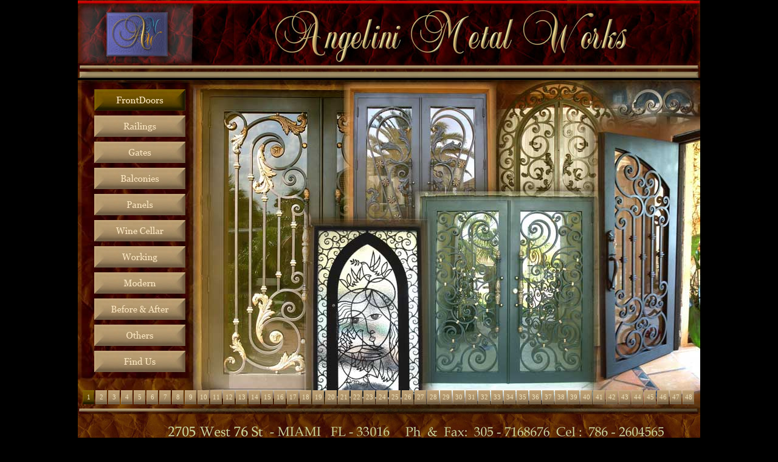

--- FILE ---
content_type: text/html; charset=UTF-8
request_url: http://angelinimetalworks.com/paginas/index.php?seccion=frontdoors&num=1
body_size: 4380
content:
<!DOCTYPE html>
<html xmlns="http://www.w3.org/1999/xhtml"><head>
<link href='http://fonts.googleapis.com/css?family=Roboto' rel='stylesheet' type='text/css'>
<!--[if lt IE 9]>
<script src="http://ie7-js.googlecode.com/svn/version/2.1(beta4)/IE9.js"></script>
<![endif]-->
<meta http-equiv="Content-Type" content="text/html;charset=utf-8" />
<meta name="keywords" content="iron, iron door, iron railing, iron stair, iron gate, iron balcony, double iron door, single iron door, metal door, metal railing, metal rail, metal stair, metal balcony,double metal door, single metal door, 
aluminum door, aluminum rail, aluminum railing, aluminum stair, aluminum gate, double aluminum door, single aluminum door,
metallic design, puerta frontal, front door, ornamental metal, main entrance door,
forge metal door, forge custom door, forge iron door, forged custom exterior door,
forge metal rail, exterior iron door, exterior aluminum door,
artistic door, artistic metal door, artistic metal stair, 
decoration
ornamental metal, ornamental iron, ornamental aluminum,
Wrought Iron Door, Wrought Iron rail, Wrought Iron stair, Wrought Iron gate, Wrought Iron front door, Wrought Iron main entrance, Wrought Iron, Wrought Iron Entry door,
Wine door, wine iron door, Wine cellar door,
Custom Door, Custom Metal Door, Custom Iron Door, Double Front Door, Double iron Door, Double metal Door, Double aluminum Door, Single Door, Single Iron Door, Single Metal Door, Single Wrought Iron Door, Custom rail, custom gate, Custom Iron Gate, Custom Iron Rail, Custom Iron Stair, Ornamental Custom Door, Ornamental Custom rail, Ornamental Custom stair, Ornamental Custom gate,
Metal Grill, aluminum grill, Ornamental Iron grill, wall panel grill, wrhought iron grill,
aluminum railing systems, iron railing systems, architectural railing system, picket railing, picket railing system, decorative railing system, decorative wrought aluminum rail, decorative wrought iron rail, metal hand rail, metal handrail, exterior metal balcony, interior metal balcony, belly balcony, custom iron work, custom metal work, custom gate, custom rail, custom staircase, railing work,
angelini metal works, angelini carlos, angelini iron works, angelini doors,  iron works," />

 	<meta name="title" content="Carlos Angelini Metal Works" />
	<meta name="description" content="Metal works in the construction" />
	<meta name="medium" content="image" />
	
    <meta name="viewport" content="width=device-width" />
    <meta name="verify-v1" content="vvFhqhXLAn+191Kl3iZjjHHY6wzkyGG0CJqGMoFIZEg=" /><title>Angelini Metal Works | FrontDoors | Page 1 of 48</title>
<link rel="stylesheet" href="../css/screen-v1.0g.css" media="screen,projection" type="text/css" />
<script src="../Scripts/AC_RunActiveContent.js" type="text/javascript"></script>
    <script type="text/javascript" src="../js/mootools-yui-compressed.js"></script>
	<script type="text/javascript" src="../js/Libraries-v1.3.js"></script>
	<script type="text/javascript" src="../js/General-v2.6a.js"></script>
	<link href="../css/estilo.css" rel="stylesheet" type="text/css" />
<script type="text/javascript">
function MM_swapImgRestore() { //v3.0
  var i,x,a=document.MM_sr; for(i=0;a&&i<a.length&&(x=a[i])&&x.oSrc;i++) x.src=x.oSrc;
}
function MM_preloadImages() { //v3.0
  var d=document; if(d.images){ if(!d.MM_p) d.MM_p=new Array();
    var i,j=d.MM_p.length,a=MM_preloadImages.arguments; for(i=0; i<a.length; i++)
    if (a[i].indexOf("#")!=0){ d.MM_p[j]=new Image; d.MM_p[j++].src=a[i];}}
}

function MM_findObj(n, d) { //v4.01
  var p,i,x;  if(!d) d=document; if((p=n.indexOf("?"))>0&&parent.frames.length) {
    d=parent.frames[n.substring(p+1)].document; n=n.substring(0,p);}
  if(!(x=d[n])&&d.all) x=d.all[n]; for (i=0;!x&&i<d.forms.length;i++) x=d.forms[i][n];
  for(i=0;!x&&d.layers&&i<d.layers.length;i++) x=MM_findObj(n,d.layers[i].document);
  if(!x && d.getElementById) x=d.getElementById(n); return x;
}

function MM_swapImage() { //v3.0
  var i,j=0,x,a=MM_swapImage.arguments; document.MM_sr=new Array; for(i=0;i<(a.length-2);i+=3)
   if ((x=MM_findObj(a[i]))!=null){document.MM_sr[j++]=x; if(!x.oSrc) x.oSrc=x.src; x.src=a[i+2];}
}
</script></head>
<body bgcolor="#000000" leftmargin="0" topmargin="0" marginwidth="0" marginheight="0" class="key_nav" id="landing" onload="MM_preloadImages('../img_site/roll/home.jpg','../img_site/roll/frontdoors.jpg','../img_site/des/railings.jpg','../img_site/roll/gates.jpg','../img_site/roll/balconies.jpg','../img_site/roll/panels.jpg','../img_site/roll/working.jpg','../img_site/roll/before_after.jpg','../img_site/roll/others.jpg','../img_site/roll/find_us.jpg')"
>
  <table width="100%" height="100%" border="0" cellpadding="0" cellspacing="0">
  <tr>
<td>



<!-- SECTION == INICIAL -->

<div id="holder">
	
    <div id="h_header">
    	<a href="../paginas/index.php?seccion=angelini&num=1">
        	<img src="../img_site/header.jpg" alt="Angelini Metal Works" title="Angelini Metal Works" />
		</a>
    </div>
    <div id="h_body">
    		
            <div id="nav">
			
            <a href="../paginas/index.php?seccion=frontdoors&num=1" title="Carlos Angelini Metal works | Iron Frontdoors | Miami Florida"><img src="../img_site/act/frontdoors.jpg" alt="frontdoors"border="0" id="frontdoors" title="Carlos Angelini Metal works | Iron Frontdoors | Miami Florida" /></a><a href="../paginas/index.php?seccion=railings&num=1" onmouseout="MM_swapImgRestore()" onmouseover="MM_swapImage('railings','','../img_site/roll/railings.jpg',1)" title="Carlos Angelini Metal works | Iron Railings | Miami Florida"><img src="../img_site/des/railings.jpg" alt="railings"border="0" id="railings" title="Carlos Angelini Metal works | Iron Railings | Miami Florida" /></a><a href="../paginas/index.php?seccion=gates&num=1" onmouseout="MM_swapImgRestore()" onmouseover="MM_swapImage('gates','','../img_site/roll/gates.jpg',1)" title="Carlos Angelini Metal works | Iron Gates | Miami Florida"><img src="../img_site/des/gates.jpg" alt="gates"border="0" id="gates" title="Carlos Angelini Metal works | Iron Gates | Miami Florida" /></a><a href="../paginas/index.php?seccion=balconies&num=1" onmouseout="MM_swapImgRestore()" onmouseover="MM_swapImage('balconies','','../img_site/roll/balconies.jpg',1)" title="Carlos Angelini Metal works | Iron Balconies | Miami Florida"><img src="../img_site/des/balconies.jpg" alt="balconies"border="0" id="balconies" title="Carlos Angelini Metal works | Iron Balconies | Miami Florida" /></a><a href="../paginas/index.php?seccion=panels&num=1" onmouseout="MM_swapImgRestore()" onmouseover="MM_swapImage('panels','','../img_site/roll/panels.jpg',1)" title="Carlos Angelini Metal works | Iron Panels | Miami Florida"><img src="../img_site/des/panels.jpg" alt="panels"border="0" id="panels" title="Carlos Angelini Metal works | Iron Panels | Miami Florida" /></a><a href="../paginas/index.php?seccion=wine_cellar&num=1" onmouseout="MM_swapImgRestore()" onmouseover="MM_swapImage('wine_cellar','','../img_site/roll/wine_cellar.jpg',1)" title="Carlos Angelini Metal works | Wine Cellar | Miami Florida"><img src="../img_site/des/wine_cellar.jpg" alt="wine_cellar"border="0" id="wine_cellar" title="Carlos Angelini Metal works | Wine Cellar | Miami Florida" /></a><a href="../paginas/index.php?seccion=working&num=1" onmouseout="MM_swapImgRestore()" onmouseover="MM_swapImage('working','','../img_site/roll/working.jpg',1)" title="Carlos Angelini Metal works | Iron Working | Miami Florida"><img src="../img_site/des/working.jpg" alt="working"border="0" id="working" title="Carlos Angelini Metal works | Iron Working | Miami Florida" /></a><a href="../paginas/index.php?seccion=modern&num=1" onmouseout="MM_swapImgRestore()" onmouseover="MM_swapImage('modern','','../img_site/roll/modern.jpg',1)" title="Carlos Angelini Metal works | Iron Working Modern | Miami Florida"><img src="../img_site/des/modern.jpg" alt="modern"border="0" id="modern" title="Carlos Angelini Metal works | Iron Working Modern | Miami Florida" /></a><a href="../paginas/index.php?seccion=before_after&num=1" onmouseout="MM_swapImgRestore()" onmouseover="MM_swapImage('before_after','','../img_site/roll/before_after.jpg',1)" title="Carlos Angelini Metal works | Examples Before & After | Miami Florida"><img src="../img_site/des/before_after.jpg" alt="before_after"border="0" id="before_after" title="Carlos Angelini Metal works | Examples Before & After | Miami Florida" /></a><a href="../paginas/index.php?seccion=others&num=1" onmouseout="MM_swapImgRestore()" onmouseover="MM_swapImage('others','','../img_site/roll/others.jpg',1)" title="Carlos Angelini Metal works | Others Iron works | Miami Florida"><img src="../img_site/des/others.jpg" alt="others"border="0" id="others" title="Carlos Angelini Metal works | Others Iron works | Miami Florida" /></a><a href="../paginas/index.php?seccion=find_us&num=1" onmouseout="MM_swapImgRestore()" onmouseover="MM_swapImage('find_us','','../img_site/roll/find_us.jpg',1)" title="Carlos Angelini Metal Works | Address in Miami Florida"><img src="../img_site/des/find_us.jpg" alt="find_us"border="0" id="find_us" title="Carlos Angelini Metal Works | Address in Miami Florida" /></a>				
</div>        	
          
        <div id="section">
        
			<img src="../img/frontdoors1.jpg" alt="Carlos Angelini Metal works | Iron Frontdoors | Miami Florida" title="Carlos Angelini Metal works | Iron Frontdoors | Miami Florida" usemap="#Map" /><div id="tooltip" style="top:0px; left:190px; width:500px; height:500px ; z-index:80"><p style="margin-top:220px">VICENZA</p></div><div id="tooltip" style="top:190px; left:560px; width:295px; height:327px ; z-index:81"><p style="margin-top:133px">RIMINI</p></div><div id="tooltip" style="top:70px; left:855px; width:165px; height:415px ; z-index:82"><p style="margin-top:177px">FLORENCE</p></div>            
        </div>
        
        	<div id="nav2">
			
            <a href="../paginas/index.php?seccion=frontdoors&num=1" title="Carlos Angelini Metal works | Iron Frontdoors | Miami Florida" class="act">1</a><a href="../paginas/index.php?seccion=frontdoors&num=2" title="Carlos Angelini Metal works | Iron Frontdoors | Miami Florida">2</a><a href="../paginas/index.php?seccion=frontdoors&num=3" title="Carlos Angelini Metal works | Iron Frontdoors | Miami Florida">3</a><a href="../paginas/index.php?seccion=frontdoors&num=4" title="Carlos Angelini Metal works | Iron Frontdoors | Miami Florida">4</a><a href="../paginas/index.php?seccion=frontdoors&num=5" title="Carlos Angelini Metal works | Iron Frontdoors | Miami Florida">5</a><a href="../paginas/index.php?seccion=frontdoors&num=6" title="Carlos Angelini Metal works | Iron Frontdoors | Miami Florida">6</a><a href="../paginas/index.php?seccion=frontdoors&num=7" title="Carlos Angelini Metal works | Iron Frontdoors | Miami Florida">7</a><a href="../paginas/index.php?seccion=frontdoors&num=8" title="Carlos Angelini Metal works | Iron Frontdoors | Miami Florida">8</a><a href="../paginas/index.php?seccion=frontdoors&num=9" title="Carlos Angelini Metal works | Iron Frontdoors | Miami Florida">9</a><a href="../paginas/index.php?seccion=frontdoors&num=10" title="Carlos Angelini Metal works | Iron Frontdoors | Miami Florida">10</a><a href="../paginas/index.php?seccion=frontdoors&num=11" title="Carlos Angelini Metal works | Iron Frontdoors | Miami Florida">11</a><a href="../paginas/index.php?seccion=frontdoors&num=12" title="Carlos Angelini Metal works | Iron Frontdoors | Miami Florida">12</a><a href="../paginas/index.php?seccion=frontdoors&num=13" title="Carlos Angelini Metal works | Iron Frontdoors | Miami Florida">13</a><a href="../paginas/index.php?seccion=frontdoors&num=14" title="Carlos Angelini Metal works | Iron Frontdoors | Miami Florida">14</a><a href="../paginas/index.php?seccion=frontdoors&num=15" title="Carlos Angelini Metal works | Iron Frontdoors | Miami Florida">15</a><a href="../paginas/index.php?seccion=frontdoors&num=16" title="Carlos Angelini Metal works | Iron Frontdoors | Miami Florida">16</a><a href="../paginas/index.php?seccion=frontdoors&num=17" title="Carlos Angelini Metal works | Iron Frontdoors | Miami Florida">17</a><a href="../paginas/index.php?seccion=frontdoors&num=18" title="Carlos Angelini Metal works | Iron Frontdoors | Miami Florida">18</a><a href="../paginas/index.php?seccion=frontdoors&num=19" title="Carlos Angelini Metal works | Iron Frontdoors | Miami Florida">19</a><a href="../paginas/index.php?seccion=frontdoors&num=20" title="Carlos Angelini Metal works | Iron Frontdoors | Miami Florida">20</a><a href="../paginas/index.php?seccion=frontdoors&num=21" title="Carlos Angelini Metal works | Iron Frontdoors | Miami Florida">21</a><a href="../paginas/index.php?seccion=frontdoors&num=22" title="Carlos Angelini Metal works | Iron Frontdoors | Miami Florida">22</a><a href="../paginas/index.php?seccion=frontdoors&num=23" title="Carlos Angelini Metal works | Iron Frontdoors | Miami Florida">23</a><a href="../paginas/index.php?seccion=frontdoors&num=24" title="Carlos Angelini Metal works | Iron Frontdoors | Miami Florida">24</a><a href="../paginas/index.php?seccion=frontdoors&num=25" title="Carlos Angelini Metal works | Iron Frontdoors | Miami Florida">25</a><a href="../paginas/index.php?seccion=frontdoors&num=26" title="Carlos Angelini Metal works | Iron Frontdoors | Miami Florida">26</a><a href="../paginas/index.php?seccion=frontdoors&num=27" title="Carlos Angelini Metal works | Iron Frontdoors | Miami Florida">27</a><a href="../paginas/index.php?seccion=frontdoors&num=28" title="Carlos Angelini Metal works | Iron Frontdoors | Miami Florida">28</a><a href="../paginas/index.php?seccion=frontdoors&num=29" title="Carlos Angelini Metal works | Iron Frontdoors | Miami Florida">29</a><a href="../paginas/index.php?seccion=frontdoors&num=30" title="Carlos Angelini Metal works | Iron Frontdoors | Miami Florida">30</a><a href="../paginas/index.php?seccion=frontdoors&num=31" title="Carlos Angelini Metal works | Iron Frontdoors | Miami Florida">31</a><a href="../paginas/index.php?seccion=frontdoors&num=32" title="Carlos Angelini Metal works | Iron Frontdoors | Miami Florida">32</a><a href="../paginas/index.php?seccion=frontdoors&num=33" title="Carlos Angelini Metal works | Iron Frontdoors | Miami Florida">33</a><a href="../paginas/index.php?seccion=frontdoors&num=34" title="Carlos Angelini Metal works | Iron Frontdoors | Miami Florida">34</a><a href="../paginas/index.php?seccion=frontdoors&num=35" title="Carlos Angelini Metal works | Iron Frontdoors | Miami Florida">35</a><a href="../paginas/index.php?seccion=frontdoors&num=36" title="Carlos Angelini Metal works | Iron Frontdoors | Miami Florida">36</a><a href="../paginas/index.php?seccion=frontdoors&num=37" title="Carlos Angelini Metal works | Iron Frontdoors | Miami Florida">37</a><a href="../paginas/index.php?seccion=frontdoors&num=38" title="Carlos Angelini Metal works | Iron Frontdoors | Miami Florida">38</a><a href="../paginas/index.php?seccion=frontdoors&num=39" title="Carlos Angelini Metal works | Iron Frontdoors | Miami Florida">39</a><a href="../paginas/index.php?seccion=frontdoors&num=40" title="Carlos Angelini Metal works | Iron Frontdoors | Miami Florida">40</a><a href="../paginas/index.php?seccion=frontdoors&num=41" title="Carlos Angelini Metal works | Iron Frontdoors | Miami Florida">41</a><a href="../paginas/index.php?seccion=frontdoors&num=42" title="Carlos Angelini Metal works | Iron Frontdoors | Miami Florida">42</a><a href="../paginas/index.php?seccion=frontdoors&num=43" title="Carlos Angelini Metal works | Iron Frontdoors | Miami Florida">43</a><a href="../paginas/index.php?seccion=frontdoors&num=44" title="Carlos Angelini Metal works | Iron Frontdoors | Miami Florida">44</a><a href="../paginas/index.php?seccion=frontdoors&num=45" title="Carlos Angelini Metal works | Iron Frontdoors | Miami Florida">45</a><a href="../paginas/index.php?seccion=frontdoors&num=46" title="Carlos Angelini Metal works | Iron Frontdoors | Miami Florida">46</a><a href="../paginas/index.php?seccion=frontdoors&num=47" title="Carlos Angelini Metal works | Iron Frontdoors | Miami Florida">47</a><a href="../paginas/index.php?seccion=frontdoors&num=48" title="Carlos Angelini Metal works | Iron Frontdoors | Miami Florida">48</a>				
</div>    
	</div>   
    <div id="h_footer">
    	<img src="../img_site/footer.jpg" alt="" title="Address: 7072 NW 77 CT - Miami Florida | Zip Code: 33166 | Phone & Fax 305-7168676; Cell Phone 786-2604565"/>
    </div>
</div>
 
 




<!-- MORE INFORMATION HIDEN -->
<div id="container">
		<div id="head">
			<a name="topLogo" id="topLogo"></a>
			<div class="main_function_bar">
				<!-- <a class="logo" href="http://9gag.com" title="Go to the main page.">Carlos Angelini Metal Works</a> -->
                <div class="functions">
                    <ul>
                        <li><a href="javascript:" class="toggle_signup">+</a></li>
                        <!-- <li><a href="javascript:" class="toggle_login">+</a></li> -->
                    </ul>
                </div><!--end functions-->
            </div><!--end main_function_bar-->
		</div><!--end head -->

		<div class="promotion_bar"></div><!--end promotion_bar-->



	<div id="sliding_pane" class="drawer hide" ><!-- function_drawer  -->
    
        <div id="signup_wrapper" class="hide signup_drawer" style="height: 500px;">
        <div id="holder">
          <h1>IRON</h1>
<ul>
  <li>Iron door,</li>
  <li>IronIron railing, </li>
  <li>Iron stair,</li>
  <li>Iron gate, </li>
  <li>Iron balcony, </li>
  <li>Double iron door, </li>
  <li>Single iron door, </li>
  <li>Metal door, </li>
  <li>Metal railing, </li>
  <li>Metal rail, </li>
  <li>Metal stair, </li>
  <li>Metal balcony,</li>
  <li>Double metal door, </li>
  <li>Single metal door.</li>
</ul>
<h1>ALUMINIUM</h1>
<ul>
  <li>Aluminum door, </li>
  <li>Aluminum rail, </li>
  <li>Aluminum railing, </li>
  <li>Aluminum stair, </li>
  <li>Aluminum gate, </li>
  <li>Double aluminum door, </li>
  <li>Single aluminum door.</li>
</ul>
<h1>Metallic design </h1>
<ul>
  <li>Puerta frontal, </li>
  <li>Front door, </li>
  <li>Ornamental metal,</li>
  <li>Main entrance door.</li>
</ul>
<h1>FORGE METAL</h1>
<ul>
  <li>Forge metal door,</li>
  <li>Forge custom door, </li>
  <li>Forge iron door,</li>
  <li>Forged custom exterior door,</li>
  <li>Forge metal rail,</li>
  <li>Exterior iron door, </li>
  <li>Exterior aluminum door.<br />
</ul>      
<h1> METAL ARTISTIC</h1>

<ul>
  <li>Artistic door,</li>
  <li>Artistic metal door,</li>
  <li>Artistic metal stair.</li>
</ul>
<h2>DECORATION ORNAMENTAL METAL, ORNAMENTAL IRON, ORNAMENTAL ALUMINIUM.</h2>
<h1>WROUGHT IRON</h1>
<ul>
  <li>Wrought Iron Door,</li>
  <li>Wrought Iron rail, </li>
  <li>Wrought Iron stair,</li>
  <li>Wrought Iron gate, </li>
  <li>Wrought Iron front door, </li>
  <li>Wrought Iron main entrance, </li>
  <li>Wrought Iron, </li>
  <li>Wrought Iron Entry door.</li>
</ul>
<h1>WINE</h1>
<ul>
  <li>Wine door, </li>
  <li>Wine iron door, </li>
  <li>Wine cellar door.</li>
</ul>
<h1>CUSTOM METAL WORKS</h1>
<ul>
  <li>Custom Door, </li>
  <li>Custom Metal Door,</li>
  <li>Custom Iron Door, </li>
  <li>Double Front Door, </li>
  <li>Double iron Door, </li>
  <li>Double metal Door, </li>
  <li>Double aluminum Door, </li>
  <li>Single Door, </li>
  <li>Single Iron Door, </li>
  <li>Single Metal Door, </li>
  <li>Single Wrought Iron Door, </li>
  <li>Custom rail, </li>
  <li>Custom gate, </li>
  <li>Custom Iron Gate, </li>
  <li>Custom Iron Rail, </li>
  <li>Custom Iron Stair, </li>
  <li>Ornamental Custom Door, </li>
  <li>Ornamental Custom rail, </li>
  <li>Ornamental Custom stair, </li>
  <li>Ornamental Custom gate.</li>
</ul>
<h1>GRILL</h1>
<ul>
  <li>Metal Grill, </li>
  <li>Aluminum grill, </li>
  <li>Ornamental Iron grill, </li>
  <li>Wall panel grill, </li>
  <li>Wrhought iron grill.</li>
</ul>
<h1>RAILLING SYSTEMS</h1>
<ul>
  <li>Aluminum railing systems, </li>
  <li>Iron railing systems, </li>
  <li>Architectural railing system, </li>
  <li>Picket railing, </li>
  <li>Picket railing system, </li>
  <li>Decorative railing system, </li>
  <li>Decorative wrought aluminum rail, </li>
  <li>Decorative wrought iron rail, </li>
  <li>Metal hand rail, </li>
  <li>Metal handrail.</li>
</ul>

<h1>METAL BALCONY</h1>
<ul>
  <li>Exterior metal balcony, </li>
  <li>Interior metal balcony, </li>
  <li>Belly balcony.</li>
</ul>
<p>Custom iron work, custom metal work, custom gate, custom rail, custom staircase, railing work,</p>
            
            </div>
        </div>
        
        <div id="login_wrapper" class="hide signup_drawer" style="height: 150px;">
<div id="holder">
          
            </div>                
        </div>
        
		<div id="reset_wrapper" class="hide signup_drawer">
                   
        </div>
        
        <a class="handle" href="javascript:"></a>
      
	</div><!--end head-->
	
    
</div>      
    </td>
  </tr>
</table>
<!-- WiredMinds eMetrics tracking with Enterprise Edition V5.4 START -->
<script type='text/javascript' src='https://count.carrierzone.com/app/count_server/count.js'></script>
<script type='text/javascript'><!--
wm_custnum='4281174b91c9cac5';
wm_page_name='php-cgi';
wm_group_name='/services/webpages/a/n/angelinimetalworks.com/cgi-bin';
wm_campaign_key='campaign_id';
wm_track_alt='';
wiredminds.count();
// -->
</script>
<!-- WiredMinds eMetrics tracking with Enterprise Edition V5.4 END -->
</body>
</html>


--- FILE ---
content_type: text/css
request_url: http://angelinimetalworks.com/css/screen-v1.0g.css
body_size: 1050
content:
/* @group General */

* {
	outline: none;
}

/* @end */

/* @group Structure */

#container {
	overflow: hidden;
	width: 1024px;
	min-width: 600px;
	margin: auto;
	position: relative;
}

#head {
	overflow: hidden;
	color: #fff;
	font-size: 11px;
	font-weight: bold;
	background-color: #000;
}

.promotion_bar {
	text-align: center;
	background-color: #000;
	font-size: 11px;
	color: #ccc;
	top: 36px;
	padding-top: 11px;
	padding-right: 0;
	padding-bottom: 11px;
	padding-left: 0;
}

.promotion_bar p {
margin: 0;
		  line-height: 14px;
}

.promotion_bar span {
color: #fff;
}

.promotion_bar a {
color: #ccc;
}

/* @end */

/* @group Head */

#head .main_function_bar {
	overflow: hidden;
}

#head .main_function_bar a {
	color: #fff;
}

#head a.logo {
	font-size: 15px;
	float: left;
	/*width: 35px;*/
	height: 19px;
	padding: 8px 10px;
}

#head a.logo:hover {
	background-color: #444;
}

#head .functions ul {
	overflow: hidden;
	margin: 0;
	padding: 0;
	list-style-type: none;
	float: right;
}

#head .functions ul li {
	float: left;
}

#head .functions ul li a, #head .functions ul li em {
	padding: 11px;
	display: block;
	font-style: normal;
	text-decoration: none;
	font-size: 12px;
	font-weight: normal;
	line-height: 18px;
	padding-top: 3px;
	padding-right: 6px;
	padding-bottom: 3px;
	padding-left: 6px;
}

#head .functions ul li a:hover {
	background-color: #444;
}

#head .functions ul li em {
	background-color: #fff;
	color: #333;
}

#head .functions ul li.post a {
	padding-left: 25px;
	background: url(../img/add_post.png) no-repeat 10px 13px;
}

#head .functions ul li.post a:hover {
	background-color: #444;
}

#head .functions ul li.post em {
	padding-left: 25px;
	background: #fff url(../img/add_post.png) no-repeat 10px -13px;
}

/* @end */

/* @group Landing */

.promotion {
	overflow: hidden;
	width: 540px;
	margin-bottom: 50px;
}

.promotion .section {
	float: left;
	border: none;
	width: 540px;
	margin-top: 40px;
}

/* @end */

/* @group Comments */

body#post_comment .post_wrap .post_head a.save_post {
	top: 7px;
}

/* @end */

/* @group Effects */

.hide {
	display: none;
}

/* @end */

/* @group Drawer  */

.drawer {
	clear: both;
	color: #ccc;
}

.drawer.post_drawer {
	height: 510px;
}

.drawer form {
	width: 540px;
	margin: 0 auto;
	padding: 20px 0 40px;
}

.drawer form h2 {
	margin: 0;
	font-size: 20px;
	color: #ccc;
	margin-bottom: 20px;
}

.drawer form h2 em, .drawer form h2 span {
	font-style: normal;
	color: #333;
}

.drawer form h2 a {
	color: #ccc;
	text-decoration: none;
}

.drawer form h2 a:hover {
	color: #777;
}

.drawer form h2 a:active {
	color: #555;
}

.drawer a.handle {
	height: 18px;
	display: block;
	background: #333 url(../img_site/handle.png) no-repeat center center;
}

.drawer a.handle:hover {
	background-color: #444;
}

/* @end */

/* @group Ad */

.ad-60 a, .ad-60 a img {
	display: block;
}

.post-full-view ul.post-info .ad-60 {
	position: absolute;
	top: 10px;
	right: 10px;
}

.drawer p {
	color: #000;
}
#holder p {
	font-family: Verdana, Geneva, sans-serif;
	font-size: 12px;
	color: #CCC;
	clear: both;
}
#holder h1 {
	font-size: 12px;
	margin: 0px;
	padding: 0px;
	font-family: Verdana, Geneva, sans-serif;
	clear: both;
}
#holder h2 {
	font-size: 12px;
	margin: 0px;
	padding: 0px;
	clear: both;
}
#holder ul {
	margin: 0px;
	padding: 0px;
}
#holder ul li {
	float: left;
	font-family: Verdana, Geneva, sans-serif;
	font-size: 11px;
	line-height: 16px;
	font-weight: normal;
	list-style-type: none;
}


--- FILE ---
content_type: text/css
request_url: http://angelinimetalworks.com/css/estilo.css
body_size: 636
content:
#home_holder {
	margin: auto;
	width: 1024px;
	background-image: url(../img_site/home.jpg);
	background-repeat: no-repeat;
	background-position: center center;
	height: 745px;
	position: relative;
	text-align: center;
}
#btn-home {
	position: relative;
	top: 50%;
	text-align: center;
}
#holder {
	margin: auto;
	width: 1024px;
	position: relative;
}
#h_body {
	background-image: url(../img_site/center_body.jpg);
	margin: auto;
	height: 540px;
	width: 1024px;
	overflow: visible;
	position: relative;
}
#section img {
	position: absolute;
	z-index: 10;
	overflow: visible;
}
#nav {
	padding-top: 15px;
	padding-left: 27px;
	position: absolute;
	width: 150px;
	z-index: 50;
}
#nav a {
	display: block;
	width: 150px;
	margin-bottom: 4px;
	position: relative;
}
#h_body #nav2{
	position: absolute;
	z-index: 55;
	text-align: right;
	height: 25px;
	top: 510px;
	Right: 10px;
}
#h_body #nav2 a {
	font-family: Georgia, "Times New Roman", Times, serif;
	font-size: 11px;
	color: #F1E2BE;
	background-image: url(../img_site/fondo-btn-numero-des.jpg);
	background-repeat: no-repeat;
	background-position: center center;
	line-height: 23px;
	text-align: center;
	width: 19px;
	position: relative;
	display: inline-block;
	text-decoration: none;
	margin-left: 2px;
}
#h_body #nav2 a:hover {
	background-image: url(../img_site/fondo-btn-numero-roll.jpg);
}
#h_body #nav2 .act {
	background-image: url(../img_site/fondo-btn-numero-act.jpg);
}
#tooltip {
	z-index: 99;
	position: absolute;
	border: none;
}
#tooltip p {
	visibility: hidden;
	font-family: 'Roboto', sans-serif;
	font-size: 20px;
	color: #FFF;
	text-align: center;
	display: block;
	text-shadow: 0 0 0.2em black, 0 0 0.2em black, 0 0 0.2em black;
}
#tooltip:hover p {
	visibility: visible;
}
#tooltip:hover {
	visibility: visible;
	border: 2px solid #fff;
}


--- FILE ---
content_type: application/javascript
request_url: http://angelinimetalworks.com/js/Libraries-v1.3.js
body_size: 6606
content:
//MooTools More, <http://mootools.net/more>. Copyright (c) 2006-2008 Valerio Proietti, <http://mad4milk.net>, MIT Style License.
Fx.Slide=new Class({Extends:Fx,options:{mode:"vertical"},initialize:function(B,A){this.addEvent("complete",function(){this.open=(this.wrapper["offset"+this.layout.capitalize()]!=0);
if(this.open&&Browser.Engine.webkit419){this.element.dispose().inject(this.wrapper);}},true);this.element=this.subject=$(B);this.parent(A);var C=this.element.retrieve("wrapper");
this.wrapper=C||new Element("div",{styles:$extend(this.element.getStyles("margin","position"),{overflow:"hidden"})}).wraps(this.element);this.element.store("wrapper",this.wrapper).setStyle("margin",0);
this.now=[];this.open=true;},vertical:function(){this.margin="margin-top";this.layout="height";this.offset=this.element.offsetHeight;},horizontal:function(){this.margin="margin-left";
this.layout="width";this.offset=this.element.offsetWidth;},set:function(A){this.element.setStyle(this.margin,A[0]);this.wrapper.setStyle(this.layout,A[1]);
return this;},compute:function(E,D,C){var B=[];var A=2;A.times(function(F){B[F]=Fx.compute(E[F],D[F],C);});return B;},start:function(B,E){if(!this.check(arguments.callee,B,E)){return this;
}this[E||this.options.mode]();var D=this.element.getStyle(this.margin).toInt();var C=this.wrapper.getStyle(this.layout).toInt();var A=[[D,C],[0,this.offset]];
var G=[[D,C],[-this.offset,0]];var F;switch(B){case"in":F=A;break;case"out":F=G;break;case"toggle":F=(this.wrapper["offset"+this.layout.capitalize()]==0)?A:G;
}return this.parent(F[0],F[1]);},slideIn:function(A){return this.start("in",A);},slideOut:function(A){return this.start("out",A);},hide:function(A){this[A||this.options.mode]();
this.open=false;return this.set([-this.offset,0]);},show:function(A){this[A||this.options.mode]();this.open=true;return this.set([0,this.offset]);},toggle:function(A){return this.start("toggle",A);
}});Element.Properties.slide={set:function(B){var A=this.retrieve("slide");if(A){A.cancel();}return this.eliminate("slide").store("slide:options",$extend({link:"cancel"},B));
},get:function(A){if(A||!this.retrieve("slide")){if(A||!this.retrieve("slide:options")){this.set("slide",A);}this.store("slide",new Fx.Slide(this,this.retrieve("slide:options")));
}return this.retrieve("slide");}};Element.implement({slide:function(D,E){D=D||"toggle";var B=this.get("slide"),A;switch(D){case"hide":B.hide(E);break;case"show":B.show(E);
break;case"toggle":var C=this.retrieve("slide:flag",B.open);B[(C)?"slideOut":"slideIn"](E);this.store("slide:flag",!C);A=true;break;default:B.start(D,E);
}if(!A){this.eliminate("slide:flag");}return this;}});Fx.Scroll=new Class({Extends:Fx,options:{offset:{x:0,y:0},wheelStops:true},initialize:function(B,A){this.element=this.subject=$(B);
this.parent(A);var D=this.cancel.bind(this,false);if($type(this.element)!="element"){this.element=$(this.element.getDocument().body);}var C=this.element;
if(this.options.wheelStops){this.addEvent("start",function(){C.addEvent("mousewheel",D);},true);this.addEvent("complete",function(){C.removeEvent("mousewheel",D);
},true);}},set:function(){var A=Array.flatten(arguments);this.element.scrollTo(A[0],A[1]);},compute:function(E,D,C){var B=[];var A=2;A.times(function(F){B.push(Fx.compute(E[F],D[F],C));
});return B;},start:function(C,H){if(!this.check(arguments.callee,C,H)){return this;}var E=this.element.getSize(),F=this.element.getScrollSize();var B=this.element.getScroll(),D={x:C,y:H};
for(var G in D){var A=F[G]-E[G];if($chk(D[G])){D[G]=($type(D[G])=="number")?D[G].limit(0,A):A;}else{D[G]=B[G];}D[G]+=this.options.offset[G];}return this.parent([B.x,B.y],[D.x,D.y]);
},toTop:function(){return this.start(false,0);},toLeft:function(){return this.start(0,false);},toRight:function(){return this.start("right",false);},toBottom:function(){return this.start(false,"bottom");
},toElement:function(B){var A=$(B).getPosition(this.element);return this.start(A.x,A.y);}});


var Observer=new Class({Implements:[Options,Events],options:{periodical:false,delay:1000},initialize:function(C,A,B){this.setOptions(B);this.addEvent("onFired",A);this.element=$(C)||$$(C);this.value=this.element.get("value");if(this.options.periodical){this.timer=this.changed.periodical(this.options.periodical,this)}else{this.element.addEvent("keyup",this.changed.bind(this))}},changed:function(){var A=this.element.get("value");if($equals(this.value,A)){return }this.clear();this.value=A;this.timeout=this.onFired.delay(this.options.delay,this)},setValue:function(A){this.value=A;this.element.set("value",A);return this.clear()},onFired:function(){this.fireEvent("onFired",[this.value,this.element])},clear:function(){$clear(this.timeout||null);return this}});var $equals=function(B,A){return(B==A||JSON.encode(B)==JSON.encode(A))};

var Autocompleter={};Autocompleter.Base=new Class({options:{minLength:1,markQuery:true,width:"inherit",maxChoices:10,injectChoice:null,customChoices:null,className:"autocompleter-choices",zIndex:42,delay:400,observerOptions:{},fxOptions:{},onOver:$empty,onSelect:$empty,onSelection:$empty,onShow:$empty,onHide:$empty,onBlur:$empty,onFocus:$empty,autoSubmit:false,overflow:false,overflowMargin:25,selectFirst:false,filter:null,filterCase:false,filterSubset:false,forceSelect:false,selectMode:true,choicesMatch:null,multiple:false,separator:", ",separatorSplit:/\s*[,;]\s*/,autoTrim:true,allowDupes:false,cache:true,relative:false},initialize:function(B,A){this.element=$(B);this.setOptions(A);this.build();this.observer=new Observer(this.element,this.prefetch.bind(this),$merge({delay:this.options.delay},this.options.observerOptions));this.queryValue=null;if(this.options.filter){this.filter=this.options.filter.bind(this)}var C=this.options.selectMode;this.typeAhead=(C=="type-ahead");this.selectMode=(C===true)?"selection":C;this.cached=[]},build:function(){if($(this.options.customChoices)){this.choices=this.options.customChoices}else{this.choices=new Element("ul",{"class":this.options.className,styles:{zIndex:this.options.zIndex}}).inject(document.body);this.relative=false;if(this.options.relative){this.choices.inject(this.element,"after");this.relative=this.element.getOffsetParent()}this.fix=new OverlayFix(this.choices)}if(!this.options.separator.test(this.options.separatorSplit)){this.options.separatorSplit=this.options.separator}this.fx=(!this.options.fxOptions)?null:new Fx.Tween(this.choices,$merge({property:"opacity",link:"cancel",duration:200},this.options.fxOptions)).addEvent("onStart",Chain.prototype.clearChain).set(0);this.element.setProperty("autocomplete","off").addEvent((Browser.Engine.trident||Browser.Engine.webkit)?"keydown":"keypress",this.onCommand.bind(this)).addEvent("click",this.onCommand.bind(this,[false])).addEvent("focus",this.toggleFocus.create({bind:this,arguments:true,delay:100})).addEvent("blur",this.toggleFocus.create({bind:this,arguments:false,delay:100}))},destroy:function(){if(this.fix){this.fix.destroy()}this.choices=this.selected=this.choices.destroy()},toggleFocus:function(A){this.focussed=A;if(!A){this.hideChoices(true)}this.fireEvent((A)?"onFocus":"onBlur",[this.element])},onCommand:function(B){if(!B&&this.focussed){return this.prefetch()}if(B&&B.key&&!B.shift){switch(B.key){case"enter":if(this.element.value!=this.opted){return true}if(this.selected&&this.visible){this.choiceSelect(this.selected);return !!(this.options.autoSubmit)}break;case"up":case"down":if(!this.prefetch()&&this.queryValue!==null){var A=(B.key=="up");this.choiceOver((this.selected||this.choices)[(this.selected)?((A)?"getPrevious":"getNext"):((A)?"getLast":"getFirst")](this.options.choicesMatch),true)}return false;case"esc":case"tab":this.hideChoices(true);break}}return true},setSelection:function(G){var H=this.selected.inputValue,I=H;var B=this.queryValue.length,D=H.length;if(H.substr(0,B).toLowerCase()!=this.queryValue.toLowerCase()){B=0}if(this.options.multiple){var F=this.options.separatorSplit;I=this.element.value;B+=this.queryIndex;D+=this.queryIndex;var C=I.substr(this.queryIndex).split(F,1)[0];I=I.substr(0,this.queryIndex)+H+I.substr(this.queryIndex+C.length);if(G){var A=/[^\s,]+/;var E=I.split(this.options.separatorSplit).filter(A.test,A);if(!this.options.allowDupes){E=[].combine(E)}var J=this.options.separator;I=E.join(J)+J;D=I.length}}this.observer.setValue(I);this.opted=I;if(G||this.selectMode=="pick"){B=D}this.element.selectRange(B,D);this.fireEvent("onSelection",[this.element,this.selected,I,H])},showChoices:function(){var C=this.options.choicesMatch,G=this.choices.getFirst(C);this.selected=this.selectedValue=null;if(this.fix){var H=this.element.getCoordinates(this.relative),D=this.options.width||"auto";this.choices.setStyles({left:H.left,top:H.bottom,width:(D===true||D=="inherit")?H.width:D})}if(!G){return }if(!this.visible){this.visible=true;this.choices.setStyle("display","");if(this.fx){this.fx.start(1)}this.fireEvent("onShow",[this.element,this.choices])}if(this.options.selectFirst||this.typeAhead||G.inputValue==this.queryValue){this.choiceOver(G,this.typeAhead)}var B=this.choices.getChildren(C),A=this.options.maxChoices;var F={overflowY:"hidden",height:""};this.overflown=false;if(B.length>A){var E=B[A-1];F.overflowY="scroll";F.height=E.getCoordinates(this.choices).bottom;this.overflown=true}this.choices.setStyles(F);this.fix.show()},hideChoices:function(A){if(A){var C=this.element.value;if(this.options.forceSelect){C=this.opted}if(this.options.autoTrim){C=C.split(this.options.separatorSplit).filter($arguments(0)).join(this.options.separator)}this.observer.setValue(C)}if(!this.visible){return }this.visible=false;this.observer.clear();var B=function(){this.choices.setStyle("display","none");this.fix.hide()}.bind(this);if(this.fx){this.fx.start(0).chain(B)}else{B()}this.fireEvent("onHide",[this.element,this.choices])},prefetch:function(){var F=this.element.value,E=F;if(this.options.multiple){var C=this.options.separatorSplit;var A=F.split(C);var B=this.element.getCaretPosition();var G=F.substr(0,B).split(C);var D=G.length-1;B-=G[D].length;E=A[D]}if(E.length<this.options.minLength){this.hideChoices()}else{if(E===this.queryValue||(this.visible&&E==this.selectedValue)){if(this.visible){return false}this.showChoices()}else{this.queryValue=E;this.queryIndex=B;if(!this.fetchCached()){this.query()}}}return true},fetchCached:function(){return false;if(!this.options.cache||!this.cached||!this.cached.length||this.cached.length>=this.options.maxChoices||this.queryValue){return false}this.update(this.filter(this.cached));return true},update:function(A){this.choices.empty();this.cached=A;if(!A||!A.length){this.hideChoices()}else{if(this.options.maxChoices<A.length&&!this.options.overflow){A.length=this.options.maxChoices}A.each(this.options.injectChoice||function(C){var B=new Element("li",{html:this.markQueryValue(C)});B.inputValue=C;this.addChoiceEvents(B).inject(this.choices)},this);this.showChoices()}},choiceOver:function(C,D){if(!C||C==this.selected){return }if(this.selected){this.selected.removeClass("autocompleter-selected")}this.selected=C.addClass("autocompleter-selected");this.fireEvent("onSelect",[this.element,this.selected,D]);if(!D){return }this.selectedValue=this.selected.inputValue;if(this.overflown){var F=this.selected.getCoordinates(this.choices),E=this.options.overflowMargin,G=this.choices.scrollTop,A=this.choices.offsetHeight,B=G+A;if(F.top-E<G&&G){this.choices.scrollTop=Math.max(F.top-E,0)}else{if(F.bottom+E>B){this.choices.scrollTop=Math.min(F.bottom-A+E,B)}}}if(this.selectMode){this.setSelection()}},choiceSelect:function(A){if(A){this.choiceOver(A)}this.setSelection(true);this.queryValue=false;this.hideChoices()},filter:function(B){var A=new RegExp(((this.options.filterSubset)?"":"^")+this.queryValue.escapeRegExp(),(this.options.filterCase)?"":"i");return(B||this.tokens).filter(A.test,A)},markQueryValue:function(A){return(!this.options.markQuery||!this.queryValue)?A:A.replace(new RegExp("("+((this.options.filterSubset)?"":"^")+this.queryValue.escapeRegExp()+")",(this.options.filterCase)?"":"i"),'<span class="autocompleter-queried">$1</span>')},addChoiceEvents:function(A){return A.addEvents({mouseover:this.choiceOver.bind(this,[A]),click:this.choiceSelect.bind(this,[A])})}});Autocompleter.Base.implement(new Events);Autocompleter.Base.implement(new Options);Autocompleter.Local=new Class({Extends:Autocompleter.Base,options:{minLength:0,delay:200},initialize:function(B,C,A){this.parent(B,A);this.tokens=C},query:function(){this.update(this.filter())}});Autocompleter.Ajax={};Autocompleter.Ajax.Base=new Class({Extends:Autocompleter.Base,options:{postVar:"value",postData:{},ajaxOptions:{},onRequest:$empty,onComplete:$empty},initialize:function(C,B){this.parent(C,B);var A=$(this.options.indicator);if(A){this.addEvents({onRequest:A.show.bind(A),onComplete:A.hide.bind(A)},true)}},query:function(){var A=$unlink(this.options.postData);A[this.options.postVar]=this.queryValue;this.fireEvent("onRequest",[this.element,this.request,A,this.queryValue]);this.request.send({data:A})},queryResponse:function(){this.fireEvent("onComplete",[this.element,this.request,this.response])}});Autocompleter.Ajax.Json=new Class({Extends:Autocompleter.Ajax.Base,initialize:function(C,B,A){this.parent(C,A);this.request=new Request.JSON($merge({url:B,link:"cancel"},this.options.ajaxOptions)).addEvent("onComplete",this.queryResponse.bind(this))},queryResponse:function(A){this.parent();this.update(A)}});Autocompleter.Ajax.Xhtml=new Class({Extends:Autocompleter.Ajax.Base,initialize:function(C,B,A){this.parent(C,A);this.request=new Request.HTML($merge({url:B,link:"cancel",update:this.choices},this.options.ajaxOptions)).addEvent("onComplete",this.queryResponse.bind(this))},queryResponse:function(A,B){this.parent();if(!B||!B.length){this.hideChoices()}else{this.choices.getChildren(this.options.choicesMatch).each(this.options.injectChoice||function(C){var D=C.innerHTML;C.inputValue=D;this.addChoiceEvents(C.set("html",this.markQueryValue(D)))},this);this.showChoices()}}});var OverlayFix=new Class({initialize:function(A){if(Browser.Engine.trident){this.element=$(A);this.relative=this.element.getOffsetParent();this.fix=new Element("iframe",{frameborder:"0",scrolling:"no",src:"javascript:false;",styles:{position:"absolute",border:"none",display:"none",filter:"progid:DXImageTransform.Microsoft.Alpha(opacity=0)"}}).inject(this.element,"after")}},show:function(){if(this.fix){var A=this.element.getCoordinates(this.relative);delete A.right;delete A.bottom;this.fix.setStyles($extend(A,{display:"",zIndex:(this.element.getStyle("zIndex")||1)-1}))}return this},hide:function(){if(this.fix){this.fix.setStyle("display","none")}return this},destroy:function(){this.fix=this.fix.destroy()}});Element.implement({getOffsetParent:function(){var A=this.getDocument().body;if(this==A){return null}if(!Browser.Engine.trident){return $(this.offsetParent)}var B=this;while((B=B.parentNode)){if(B==A||Element.getComputedStyle(B,"position")!="static"){return $(B)}}return null},getCaretPosition:function(){if(!Browser.Engine.trident){return this.selectionStart}this.focus();var A=document.selection.createRange();var B=this.createTextRange();A.setEndPoint("StartToStart",B);return A.text.length},selectRange:function(C,A){if(Browser.Engine.trident){var B=this.createTextRange();B.collapse(true);B.moveEnd("character",A);B.moveStart("character",C);B.select()}else{this.focus();this.setSelectionRange(C,A)}return this}});var EditInPlace=new Class({options:{url:false,data:"",valuekey:"value",type:"input",maxlength:false,select_items:false,hover_css_class:"hover",tip:"inplace editable, CLICK for edit"},initialize:function(A,B){this.setOptions(B);this.elemns=A;this.elemns.each(function(C){C.identifier=this.options.url&&C.className.indexOf("id:")>-1?C.className.replace(/^.+:/,"").replace(/ .+$/,""):false;C.addEvents({click:function(){if(C.getProperty("original")){return }C.setProperty("original",C.innerHTML.trim().replace(/\n/g," ")).empty();var D=new Element(this.options.type,{events:{blur:function(){var G=D.getProperty("value").trim().replace(/\n/g," ").replace(/(<([^>]+)>)/ig,"");var E=C.getProperty("original");if(this.options.url&&G!=E){var H=C.identifier?"&id="+C.identifier:"";var F=this.options.data+H+"&"+this.options.valuekey+"="+G.replace(/&/g,"%26").replace(/ /g,"%20");new Request({url:this.options.url,method:"get",data:F}).send()}C.removeProperty("original").set("html",G)}.bind(this),keydown:function(F){var E=new Event(F);if(E.key=="enter"||E.key=="tab"||E.key=="esc"){this.blur();return }}}});if(this.options.maxlength){D.setProperty("maxlength",this.options.maxlength)}if(this.options.select_items){this.options.select_items.each(function(F){var E=new Element("option").set("html",F.text).inject(D);if(F.value){E.setProperty("value",F.value)}else{E.setProperty("value",F.text)}})}D.setProperty("value",C.getProperty("original")).inject(C).focus()}.bind(this)});if(this.options.hover_css_class){C.addEvents({mouseenter:function(){C.addClass(this.options.hover_css_class)}.bind(this),mouseleave:function(){C.removeClass(this.options.hover_css_class)}.bind(this)})}if(this.options.tip){C.setProperty("title",this.options.tip)}},this);if(this.options.tip){new Tips(this.elemns)}}});EditInPlace.implement(new Options);

shortcut={all_shortcuts:{},add:function(B,H,D){var G={type:"keydown",propagate:false,disable_in_input:false,target:document,keycode:false};if(!D){D=G}else{for(var A in G){if(typeof D[A]=="undefined"){D[A]=G[A]}}}var F=D.target;if(typeof D.target=="string"){F=document.getElementById(D.target)}var C=this;B=B.toLowerCase();var E=function(M){M=M||window.event;if(D.disable_in_input){var J;if(M.target){J=M.target}else{if(M.srcElement){J=M.srcElement}}if(J.nodeType==3){J=J.parentNode}if(J.tagName=="INPUT"||J.tagName=="TEXTAREA"){return }}if(M.keyCode){code=M.keyCode}else{if(M.which){code=M.which}}var L=String.fromCharCode(code);if(code==188){L=","}if(code==190){L="."}var Q=B.split("+");var P=0;var N={"`":"~","1":"!","2":"@","3":"#","4":"$","5":"%","6":"^","7":"&","8":"*","9":"(","0":")","-":"_","=":"+",";":":","'":'"',",":"<",".":">","/":"?","\\":"|"};var K={esc:27,escape:27,tab:9,space:32,"return":13,enter:13,backspace:8,scrolllock:145,scroll_lock:145,scroll:145,capslock:20,caps_lock:20,caps:20,numlock:144,num_lock:144,num:144,pause:19,"break":19,insert:45,home:36,"delete":46,end:35,pageup:33,page_up:33,pu:33,pagedown:34,page_down:34,pd:34,left:37,up:38,right:39,down:40,f1:112,f2:113,f3:114,f4:115,f5:116,f6:117,f7:118,f8:119,f9:120,f10:121,f11:122,f12:123};var O={shift:{wanted:false,pressed:false},ctrl:{wanted:false,pressed:false},alt:{wanted:false,pressed:false},meta:{wanted:false,pressed:false}};if(M.ctrlKey){O.ctrl.pressed=true}if(M.shiftKey){O.shift.pressed=true}if(M.altKey){O.alt.pressed=true}if(M.metaKey){O.meta.pressed=true}for(var I=0;k=Q[I],I<Q.length;I++){if(k=="ctrl"||k=="control"){P++;O.ctrl.wanted=true}else{if(k=="shift"){P++;O.shift.wanted=true}else{if(k=="alt"){P++;O.alt.wanted=true}else{if(k=="meta"){P++;O.meta.wanted=true}else{if(k.length>1){if(K[k]==code){P++}}else{if(D.keycode){if(D.keycode==code){P++}}else{if(L.toLowerCase()==k.toLowerCase()){P++}else{if(N[L]&&M.shiftKey){L=N[L];if(L==k){P++}}}}}}}}}}if(P==Q.length&&O.ctrl.pressed==O.ctrl.wanted&&O.shift.pressed==O.shift.wanted&&O.alt.pressed==O.alt.wanted&&O.meta.pressed==O.meta.wanted){H(M);if(!D.propagate){M.cancelBubble=true;M.returnValue=false;if(M.stopPropagation){M.stopPropagation();M.preventDefault()}return false}}};this.all_shortcuts[B]={callback:E,target:F,event:D.type};if(F.addEventListener){F.addEventListener(D.type,E,false)}else{if(F.attachEvent){F.attachEvent("on"+D.type,E)}else{F["on"+D.type]=E}}},remove:function(A){A=A.toLowerCase();var D=this.all_shortcuts[A];delete (this.all_shortcuts[A]);if(!D){return }var B=D.event;var C=D.target;var E=D.callback;if(C.detachEvent){C.detachEvent("on"+B,E)}else{if(C.removeEventListener){C.removeEventListener(B,E,false)}else{C["on"+B]=false}}}};



--- FILE ---
content_type: application/javascript
request_url: http://angelinimetalworks.com/js/General-v2.6a.js
body_size: 4894
content:
var cookieOption={path:"/"};var topMargin=20;window.addEvent("domready",function(){var mySlide;var el;var setAjax=function(el){$(el).innerHTML='<img src="/img/spinner.gif" />'};mySlide=new Fx.Slide("sliding_pane");mySlide.hide();$("sliding_pane").removeClass("hide");$$(".switch_signup").each(function(el){el.addEvent("click",function(e){e.stop();$("signup_wrapper").setStyle("display","block");$("login_wrapper").setStyle("display","none");$("reset_wrapper").setStyle("display","none");mySlide.slideIn().chain(function(){$("signup_u").focus()})})});$$(".switch_login").each(function(el){el.addEvent("click",function(e){e.stop();$("signup_wrapper").setStyle("display","none");$("login_wrapper").setStyle("display","block");$("reset_wrapper").setStyle("display","none");mySlide.slideIn().chain(function(){$("login_u").focus()})})});$$(".toggle_signup").each(function(el){el.addEvent("click",function(e){var alreadyOpen=($("signup_wrapper").getStyle("display")!="none");$("signup_wrapper").setStyle("display","block");$("login_wrapper").setStyle("display","none");$("reset_wrapper").setStyle("display","none");if(alreadyOpen){mySlide.toggle()}else{window.scroll(0,0);mySlide.slideIn().chain(function(){$("signup_u").focus()})}})});$$(".cancel").each(function(el){el.addEvent("click",function(e){$$("#sliding_pane form").each(function(frm){frm.reset()});mySlide.slideOut()})});$$(".toggle_login").each(function(el){el.addEvent("click",function(e){e.stop();var alreadyOpen=($("login_wrapper").getStyle("display")!="none");$("signup_wrapper").setStyle("display","none");$("login_wrapper").setStyle("display","block");$("reset_wrapper").setStyle("display","none");if(alreadyOpen){mySlide.toggle()}else{mySlide.slideIn().chain(function(){$("login_u").focus()})}})});el=$("forget_password");if($chk(el)){el.addEvent("click",function(ev){ev.stop();$("signup_wrapper").setStyle("display","none");$("login_wrapper").setStyle("display","none");$("reset_wrapper").setStyle("display","block");mySlide.slideIn()})}el=$("cancel_reset");if($chk(el)){el.addEvent("click",function(ev){ev.stop();$("signup_wrapper").setStyle("display","none");$("login_wrapper").setStyle("display","block");$("reset_wrapper").setStyle("display","none");mySlide.slideIn()})}$$(".handle").each(function(el){el.addEvent("click",function(e){e.stop();mySlide.slideOut()})});$$(".signup_field").each(function(el){el.addEvent("blur",function(ea){ea.stop();var fieldName=el.get("name");var value=el.get("value");$("signup_error_"+fieldName).set("text","");var myJSONRemote=new Request.JSON({url:"/member/check",onComplete:function(j,v){var elmnt=$("signup_error_"+j.field);if(!(j.okay)){elmnt.set("html","&larr; "+j.message)}else{}}}).get({field:fieldName,value:value})})});var submitSignup=function(evt){evt.stop();setAjax("signup_error");var frm=$("form_signup");frm.set("send",{onSuccess:function(reqText){var data=eval("("+reqText+")");if(data.okay){$("signup_wrapper").set("html",'<form id="form_signup">'+data.message+"<br /><br /></form>");mySlide.show()}else{$("signup_error_"+data.field).set("text",data.message);$("signup_error").set("text","")}}});frm.send()};el=$("signup_submit");if($chk(el)){el.addEvent("click",submitSignup)}el=$("signup_e");if($chk(el)){el.addEvent("keypress",function(e){if($chk(e.key)&&e.key=="enter"){submitSignup(e)}})}var submitLogin=function(ev){ev.stop();setAjax("login_load");var frm=$("form_login");frm.set("send",{onSuccess:function(reqText){var data=eval("("+reqText+")");if(!data.okay){$("login_load").set("text","");var box=$("login_error");box.set("text",data.message)}else{window.location=data.next}}});frm.send()};el=$("login_submit");if($chk(el)){el.addEvent("click",submitLogin)}el=$("login_p");if($chk(el)){el.addEvent("keypress",function(e){if($chk(e.key)&&e.key=="enter"){submitLogin(e)}})}var elm=$("add_content");if($chk(elm)){elm.addEvent("click",function(ea){ea.stop();var addContent=$("add_content");if(!$chk(addContent.retrieve("firstTimeDropDown"))){$("text_wrapper").addClass("hide");$("photo_wrapper").removeClass("hide");addContent.store("firstTimeDropDown",true)}mySlide.toggle()})}$$(".switch_text").each(function(el){el.addEvent("click",function(e){e.stop();$("text_wrapper").removeClass("hide");if(!$chk($("text_wrapper").retrieve("tinyMCE_init"))){tinyMCE.init({mode:"none",plugins:"paste",theme:"simple",paste_auto_cleanup_on_paste:true,paste_remove_styles:false,editor_deselector:"plainText"});tinyMCE.execCommand("mceAddControl",false,"postEdit_editor");tinyMCE.execCommand("mceAddControl",false,"editor");$("text_wrapper").store("tinyMCE_init",true)}$("photo_wrapper").addClass("hide");$("video_wrapper").addClass("hide");mySlide.slideIn()})});$$(".switch_photo").each(function(el){el.addEvent("click",function(e){e.stop();$("text_wrapper").addClass("hide");$("photo_wrapper").removeClass("hide");$("video_wrapper").addClass("hide");mySlide.slideIn()})});$$(".switch_video").each(function(el){el.addEvent("click",function(e){e.stop();$("text_wrapper").addClass("hide");$("photo_wrapper").addClass("hide");$("video_wrapper").removeClass("hide");mySlide.slideIn()})});$$(".photo_input_switch").each(function(el){el.addEvent("click",function(ev){ev.stop();var div=el.getParent().getParent();div.getElements("div").each(function(dv){dv.toggleClass("hide")})})});$$(".tag_input").each(function(el){new Autocompleter.Ajax.Json(el.get("id"),"/tags/suggest",{postVar:"tag",delay:10,multiple:true,separatorSplit:"/[,;]+/"})});function validateForm(formElmt){var isValid=true;try{eval("tinyMCE.triggerSave();")}catch(err){}$$(".error").each(function(errElmt){errElmt.set("html","")});formElmt.getElements(".field").each(function(fld){if(fld.hasClass("required")){var val="";var field=fld.getFirst("div");if($chk(field)){field.getElements("div").each(function(div){inp=div.getElement("input").get("value");val=inp.replace(/\s*/,"")})}else{field=fld.getFirst("input");if(!$chk(field)){field=fld.getFirst("textarea")}val=field.get("value").replace(/\s*/,"")}if(val==""){var errElmt=fld.getElement("label").getElement(".error");errElmt.set("html","&larr;This field is required.");isValid=false;return }}});if(!isValid){return false}if(formElmt.get("id")=="form_text"){}else{if(formElmt.get("id")=="form_video"){}else{if(formElmt.get("id")=="form_photo"){var showError=function(msg){$("post_photo_field").getElements("div").each(function(divElmt){divElmt.getElement(".error").set("html","&larr;"+msg)})};var uploadBox=$("post_photo_upload");if(uploadBox.hasClass("hide")){var url=$("photo_url_post").value;if(!$chk(url)||url==""){showError("this field is required.");return false}var urlValid=$("photo_url_post").retrieve("validated");if(!$chk(urlValid)){showError("this field is required.");return false}if(urlValid!="okay"){showError(urlValid);return false}}else{var filename=($("photo_file_upload").get("value"));filename=filename.toLowerCase();if(!$chk(filename)||filename==""){showError("please upload a file.");return false}else{if(!filename.match(".(jpg|png|gif|jpeg)$")){showError("only jpg, gif, png are supported.");return false}}}}}}return true}el=$("photo_url_post");if($chk(el)){el.addEvent("blur",function(evt){var urlBox=$("photo_url_post");var url=urlBox.get("value");urlBox.store("validated","okay");if((url.indexOf(".")==-1)||(url.indexOf("/")==-1)){urlBox.store("validated","this link is invalid")}})}$$(".postSubmit").each(function(submitBtn){submitBtn.addEvent("click",function(ev){var formElmt=submitBtn.getParent().getParent();if(validateForm(formElmt)){var ajaxElem=submitBtn.getParent().getLast("span");setAjax(ajaxElem);formElmt.submit()}})});$$(".delete_link").each(function(el){el.addEvent("click",function(ev){if(!confirm(confirm_delete_message)){ev.stop()}})});var initBlocks=function(){$$(".promotion_block, .archive_block").each(function(el){el.addEvent("mouseenter",function(ev){el.getLast("div").removeClass("hide")});el.addEvent("mouseleave",function(ev){el.getLast("div").addClass("hide")})})};initBlocks();var langPicker=$("language_picker");var langExpanded=false;langPicker.set("tween",{duration:"short"});langPicker.setStyles({display:"block",opacity:0});el=$("footer_language_link");el.addEvent("click",function(ev){if(langExpanded){langPicker.tween("opacity",0)}else{langPicker.tween("opacity",1)}langExpanded=!langExpanded});langPicker.addEvent("blur",function(ev){langPicker.tween("opacity",0)});var elem=$("country_selector");if($chk(elem)){elem.addEvent("change",function(ev){$("country_selector_flag").set("src","/img/flag/"+elem.value+".gif")})}if($chk($("blog_title"))){new EditInPlace($$(".blog_title"),{tip:false,url:"/profile/ajaxupdate",data:"name=blogTitle",maxlength:50})}var voteFunction=function(el){var voteUrl="/vote/up/id/";var voteUp=true;if(el.hasClass("loved")){voteUrl="/vote/down/id/";voteUp=false;el.removeClass("loved")}el.addClass("loving");var myJSONRemote=new Request.JSON({url:voteUrl+el.get("rel"),onComplete:function(j,v){el.set("text",j.msg);el.removeClass("loving");if(voteUp){el.addClass("loved")}if($chk($("loved_list"))){$("loved_list").set("html",j.savers)}var id="loved_count_"+j.id;if($chk($(id))){$(id).set("text",j.score)}}}).get()};$$(".love_button").each(function(el){if(el.hasClass("toggle_signup")){return }if(el.hasClass("signup_attract")){}el.removeEvents("click");el.addEvent("click",function(ea){if($chk(ea)){ea.stop()}voteFunction(el)})});$$(".share_entry").each(function(el){el.addEvent("click",function(ev){ev.stop();var link=el.get("href");$("overbox_link").set("value","http://9gag.com"+link);$("overbox").removeClass("hide");$("overlay").removeClass("hide")})});$$(".overbox_close").each(function(el){el.addEvent("click",function(ev){ev.stop();$("overlay").addClass("hide");$("overbox").addClass("hide")})});function sendtoclipboard(s,el){if(window.clipboardData&&clipboardData.setData){clipboardData.setData("text",s)}else{ffcopy(el)}}function ffcopy(inElement){if(inElement.createTextRange){var range=inElement.createTextRange();if(range&&BodyLoaded==1){range.execCommand("Copy")}}else{var flashcopier="flashcopier";if(!document.getElementById(flashcopier)){var divholder=document.createElement("div");divholder.id=flashcopier;document.body.appendChild(divholder)}document.getElementById(flashcopier).innerHTML="";var divinfo='<embed src="_clipboard.swf" FlashVars="clipboard='+encodeURIComponent(inElement.value)+'" width="0" height="0" type="application/x-shockwave-flash"></embed>';document.getElementById(flashcopier).innerHTML=divinfo}}el=$("overbox_copy");if($chk(el)){el.addEvent("click",function(){var txt=$("overbox_link");txt.select();var t=txt.get("value");sendtoclipboard(t,txt)})}$$(".photo_big").each(function(el){el.addEvent("click",function(ev){ev.stop();el.setStyle("display","none");var id=el.get("id");$(id.replace("_big","_small")).setStyle("display","block")})});$$(".photo_small").each(function(el){el.addEvent("click",function(ev){ev.stop();el.setStyle("display","none");var id=el.get("id");$(id.replace("_small","_big")).setStyle("display","block")})});$$(".youtube_preview_pic").each(function(el){el.addEvent("mouseover",function(ev){var intv=setInterval(function(){var src=el.get("src");if(src.match("1.jpg")){src=src.replace("1.jpg","2.jpg")}else{if(src.match("2.jpg")){src=src.replace("2.jpg","3.jpg")}else{if(src.match("3.jpg")){src=src.replace("3.jpg","1.jpg")}}}el.set("src",src)},500);el.store("interval",intv)});el.addEvent("mouseout",function(ev){var intv=el.retrieve("interval");clearInterval(intv)})});var checkCommentLength=function(ev){var commentBox=$("commentTextBox");var len=commentBox.value.length;var str=len+"/3000 char";$("commentTextBoxRemain").set("text",str);if(len>3000){$("commentTextBoxRemain").setStyle("color","#FF0000")}else{$("commentTextBoxRemain").setStyle("color","#AAAAAA")}};var initCommentBox=function(){var commentBox=$("commentTextBox");var captcha=$("capcha_box");if($chk(commentBox)){commentBox.addEvent("change",checkCommentLength);commentBox.addEvent("keyup",checkCommentLength);if($chk(captcha)){var img=captcha.getFirst("img");commentBox.addEvent("focus",function(ev){captcha.removeClass("hide");img.set("src",img.get("_src"));img.set("_src","");commentBox.removeEvents("focus")});img.set("_src",img.get("src"));img.set("src","")}}elm=$("ajax_comment_submit");if($chk(elm)){elm.set("href","javascript:");elm.addEvent("click",function(ea){ea.stop();var req=new Request.HTML({url:"/read/ajaxcomment",method:"post",onSuccess:function(tree,elem,html,js){$("entry_comments").set("html",html);initCommentBox()},onFailure:function(req){alert("Comment could not be posted. Please try again.")}});req.post($("form_post_comment"));setAjax("comment_submit_loadicon")})}};initCommentBox();var initSearchBox=function(){var searchBox=$("search_textbox");if($chk(searchBox)){if(!searchBox.hasClass("focus")){var origText=searchBox.value;searchBox.addEvent("click",function(ea){if(searchBox.value==origText){searchBox.value=""}else{this.select()}searchBox.addClass("focus")});searchBox.addEvent("blur",function(ea){if(searchBox.value==""){searchBox.value=origText;searchBox.removeClass("focus")}})}}};initSearchBox();el=$("notification_close");if($chk(el)){el.addEvent("click",function(evt){$("notification_box").addClass("hide")})}el=$("notification_content");if($chk(el)){el.addEvent("click",function(evt){window.scroll(0,0);$("notification_box").addClass("hide")})}$$(".signup_attract").each(function(elmt){elmt.addEvent("click",function(evt){var notifBox=$("notification_box");if($chk(notifBox)){notifBox.setStyle("opacity",0);notifBox.removeClass("hide");notifBox.set("tween",{duration:500});notifBox.fade("in");setTimeout(function(){notifBox.fade("out")},6000)}})});function jump_next(direction){var prev;var curr;var next;var found=false;var sTop=(Browser.Engine.trident)?document.documentElement.scrollTop:window.pageYOffset;$$(".jump_stop").each(function(elmt){if(!found){prev=curr;curr=elmt}else{if(!$chk(next)){next=elmt;return }else{return }}if(curr.getPosition().y>=sTop+topMargin){found=true}});if(direction=="L"){scroll(0,curr.getPosition().y-topMargin);var voteLink=curr.getFirst("a");voteLink.fireEvent("click")}else{if(direction<0){if($chk(prev)){scroll(0,prev.getPosition().y-topMargin);prev.focus();var linkToFocus=prev.getElement(".jump_focus");if($chk(linkToFocus)){linkToFocus.focus()}}else{if($chk($("jump_prev"))){Cookie.write("jumpGAG","goLast",cookieOption);window.location=$("jump_prev").get("href")}else{scroll(0,0)}}}else{var bottomY=(Browser.Engine.trident)?(document.documentElement.scrollHeight-document.documentElement.clientHeight):(document.documentElement.scrollHeight-window.innerHeight);if(sTop==bottomY&&$chk($("jump_next"))){window.location=$("jump_next").get("href");Cookie.write("jumpGAG","goFirst",cookieOption)}else{if($chk(next)){var jumpElem;if(curr.getPosition().y==(sTop+topMargin)){jumpElem=next}else{jumpElem=curr}scroll(0,jumpElem.getPosition().y-topMargin);jumpElem.focus();var linkToFocus=jumpElem.getElement(".jump_focus");if($chk(linkToFocus)){linkToFocus.focus()}}else{if($chk($("jump_next"))){Cookie.write("jumpGAG","goFirst",cookieOption);window.location=$("jump_next").get("href")}}}}}}function flipThis(){var iframe=$("hideFrame");if($chk(iframe)){var src=iframe.get("src");if(!$chk(src)||src==""){iframe.set("src","http://www.rollinegg.com")}$("container").toggleClass("hide");$("hideFrame").toggleClass("hide")}}var bodyElm=document.getElementsByTagName("body")[0];if($(bodyElm).hasClass("key_nav")){var shortCutOptions={type:"keypress",propagate:false,target:document,disable_in_input:true};shortcut.add("j",function(){jump_next(1)},shortCutOptions);shortcut.add("k",function(){jump_next(-1)},shortCutOptions);shortCutOptions.keycode=null;if($chk($("post_nav_love"))){shortcut.add("l",function(){jump_next("L")},shortCutOptions)}}if($chk($("post_nav_next"))){$("post_nav_next").addEvent("click",function(ev){jump_next(1)});$("post_nav_prev").addEvent("click",function(ev){jump_next(-1)})}if($chk($("post_nav_love"))){$("post_nav_love").addEvent("click",function(ev){jump_next("L")})}$$(".has_drop_down").each(function(elmt){var ulElmt=elmt.getParent().getFirst("ul");if($chk(ulElmt)){ulElmt.setStyle("opacity",0);ulElmt.removeClass("hide");ulElmt.set("tween",{duration:200})}elmt.addEvent("mouseover",function(evt){$$(".has_drop_down").each(function(toClose){var ulEmt=toClose.getParent().getFirst("ul");if($chk(ulEmt)){ulEmt.tween("opacity",0)}});if($chk(ulElmt)){var opened=(ulElmt.getStyle("opacity")>0);if(!opened){ulElmt.tween("opacity",1)}}});if($chk(ulElmt)){elmt.addEvent("blur",function(evt){ulElmt.tween("opacity",0)})}});$$(".range").each(function(ulElm){ulElm.addEvent("mouseleave",function(evt){ulElm.tween("opacity",0)})});if(Browser.Engine.trident){$$(".link_child").each(function(tdElmt){var href=tdElmt.getFirst("a").get("href");tdElmt.addEvent("click",function(evt){window.location=href})})}});function initJumpGAG(C){var A=Cookie.read("jumpGAG");if($chk(A)){var E=$$(".jump_stop");var D=0;if($chk(E)&&E.length>0){if(C&&A=="goLast"){var B=E.getLast();D=B.getPosition().y-topMargin;scroll(0,D)}else{if(false&&A=="goFirst"){var B=E[0];D=B.getPosition().y-topMargin;scroll(0,D)}}}}}window.addEvent("load",function(){initJumpGAG(true);Cookie.dispose("jumpGAG",cookieOption)});